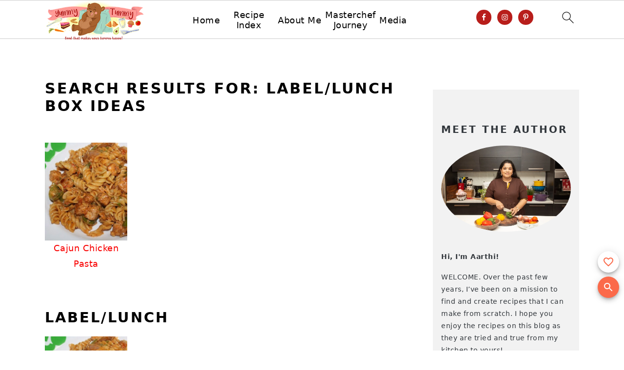

--- FILE ---
content_type: text/html; charset=utf-8
request_url: https://www.google.com/recaptcha/api2/aframe
body_size: 268
content:
<!DOCTYPE HTML><html><head><meta http-equiv="content-type" content="text/html; charset=UTF-8"></head><body><script nonce="gwYIt4tYPF2dVM9BrzBvwQ">/** Anti-fraud and anti-abuse applications only. See google.com/recaptcha */ try{var clients={'sodar':'https://pagead2.googlesyndication.com/pagead/sodar?'};window.addEventListener("message",function(a){try{if(a.source===window.parent){var b=JSON.parse(a.data);var c=clients[b['id']];if(c){var d=document.createElement('img');d.src=c+b['params']+'&rc='+(localStorage.getItem("rc::a")?sessionStorage.getItem("rc::b"):"");window.document.body.appendChild(d);sessionStorage.setItem("rc::e",parseInt(sessionStorage.getItem("rc::e")||0)+1);localStorage.setItem("rc::h",'1763785024511');}}}catch(b){}});window.parent.postMessage("_grecaptcha_ready", "*");}catch(b){}</script></body></html>